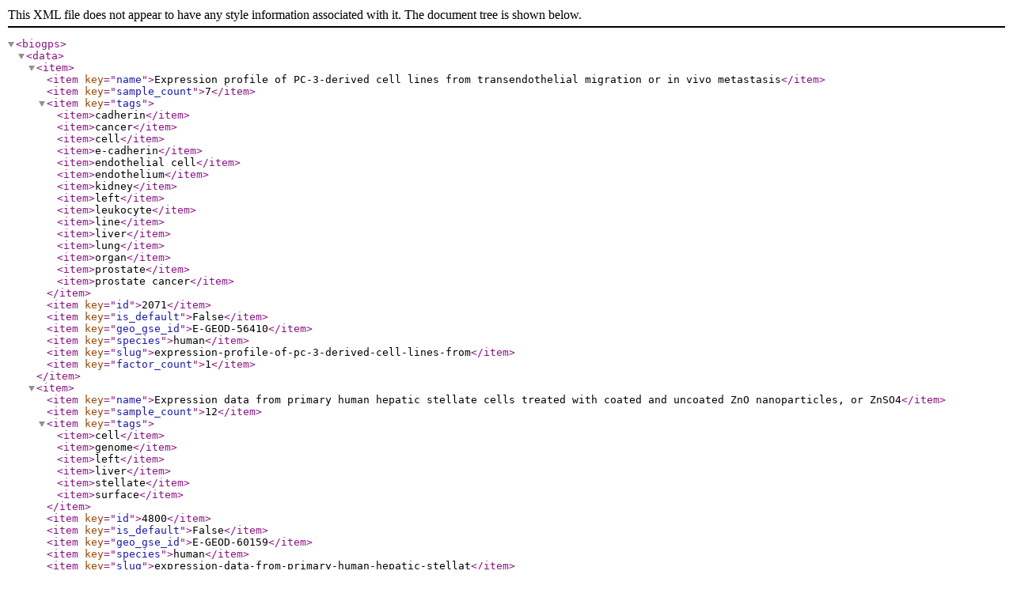

--- FILE ---
content_type: application/xml
request_url: http://biogps.org/dataset/tag/left/?format=xml
body_size: 1263
content:
<?xml version="1.0" encoding="ASCII"?>
<biogps><data><item><item key="name">Expression profile of PC-3-derived cell lines from transendothelial migration or in vivo metastasis</item><item key="sample_count">7</item><item key="tags"><item>cadherin</item><item>cancer</item><item>cell</item><item>e-cadherin</item><item>endothelial cell</item><item>endothelium</item><item>kidney</item><item>left</item><item>leukocyte</item><item>line</item><item>liver</item><item>lung</item><item>organ</item><item>prostate</item><item>prostate cancer</item></item><item key="id">2071</item><item key="is_default">False</item><item key="geo_gse_id">E-GEOD-56410</item><item key="species">human</item><item key="slug">expression-profile-of-pc-3-derived-cell-lines-from</item><item key="factor_count">1</item></item><item><item key="name">Expression data from primary human hepatic stellate cells treated with coated and uncoated ZnO nanoparticles, or ZnSO4</item><item key="sample_count">12</item><item key="tags"><item>cell</item><item>genome</item><item>left</item><item>liver</item><item>stellate</item><item>surface</item></item><item key="id">4800</item><item key="is_default">False</item><item key="geo_gse_id">E-GEOD-60159</item><item key="species">human</item><item key="slug">expression-data-from-primary-human-hepatic-stellat</item><item key="factor_count">1</item></item><item><item key="name">Expression data from primary human keratinocytes exposed to cytokines in vitro (IL-4, IL-13, IL-17A, IFN-alpha, IFN-gamma, TNF)</item><item key="sample_count">24</item><item key="tags"><item>cytokine</item><item>disease</item><item>genome</item><item>left</item><item>psoriasis</item><item>skin</item></item><item key="id">4438</item><item key="is_default">False</item><item key="geo_gse_id">E-GEOD-36287</item><item key="species">human</item><item key="slug">expression-data-from-primary-human-keratinocytes-e</item><item key="factor_count">1</item></item><item><item key="name">Expression data from E161K LMNA mutant heart and control</item><item key="sample_count">8</item><item key="tags"><item>cardiomyopathy</item><item>chromosome</item><item>dilated cardiomyopathy</item><item>heart</item><item>left</item><item>left ventricle</item><item>region of left ventricle</item><item>ventricle</item></item><item key="id">3374</item><item key="is_default">False</item><item key="geo_gse_id">E-GEOD-17476</item><item key="species">human</item><item key="slug">expression-data-from-e161k-lmna-mutant-heart-and-c</item><item key="factor_count">2</item></item><item><item key="name">Expression data from human macrophages</item><item key="sample_count">38</item><item key="tags"><item>interleukin</item><item>interleukin-4</item><item>left</item></item><item key="id">3299</item><item key="is_default">False</item><item key="geo_gse_id">E-GEOD-16385</item><item key="species">human</item><item key="slug">expression-data-from-human-macrophages</item><item key="factor_count">5</item></item><item><item key="name">Expression data from human squamous cell lung cancer line HARA and highly bone metastatic subline HARA-B4.</item><item key="sample_count">2</item><item key="tags"><item>bone</item><item>cancer</item><item>cell</item><item>left</item><item>left ventricle</item><item>line</item><item>lung</item><item>lung cancer</item><item>squamous</item><item>ventricle</item></item><item key="id">4091</item><item key="is_default">False</item><item key="geo_gse_id">E-GEOD-29367</item><item key="species">human</item><item key="slug">expression-data-from-human-squamous-cell-lung-canc</item><item key="factor_count">1</item></item><item><item key="name">Expression data from IFNbeta-stimulated 293T cells</item><item key="sample_count">2</item><item key="tags"><item>left</item></item><item key="id">2658</item><item key="is_default">False</item><item key="geo_gse_id">E-GEOD-42802</item><item key="species">human</item><item key="slug">expression-data-from-ifnbeta-stimulated-293t-cells</item><item key="factor_count">1</item></item><item><item key="name">Expression data from immature dendritic cells (iDC) expressing HIV-1 Tat alleles and mutants</item><item key="sample_count">22</item><item key="tags"><item>cell</item><item>dendritic</item><item>exon</item><item>left</item><item>plague</item></item><item key="id">2414</item><item key="is_default">False</item><item key="geo_gse_id">E-GEOD-42924</item><item key="species">human</item><item key="slug">expression-data-from-immature-dendritic-cells-idc</item><item key="factor_count">3</item></item><item><item key="name">Effects of 48h Lower Limb Unloading in Human Skeletal Muscle</item><item key="sample_count">21</item><item key="tags"><item>left</item><item>left vastus lateralis</item><item>limb</item><item>liquid</item><item>lower limb</item><item>muscle</item><item>protein</item><item>vastus lateralis</item></item><item key="id">3641</item><item key="is_default">False</item><item key="geo_gse_id">E-GEOD-21496</item><item key="species">human</item><item key="slug">effects-of-48h-lower-limb-unloading-in-human-skele</item><item key="factor_count">1</item></item><item><item key="name">Expression data from actomyosin contractility regulated genes</item><item key="sample_count">18</item><item key="tags"><item>cell</item><item>cell morphology</item><item>collagen</item><item>left</item><item>line</item><item>melanoma</item><item>myosin</item><item>myosin ii</item></item><item key="id">3790</item><item key="is_default">False</item><item key="geo_gse_id">E-GEOD-23764</item><item key="species">human</item><item key="slug">expression-data-from-actomyosin-contractility-regu</item><item key="factor_count">4</item></item></data></biogps>
